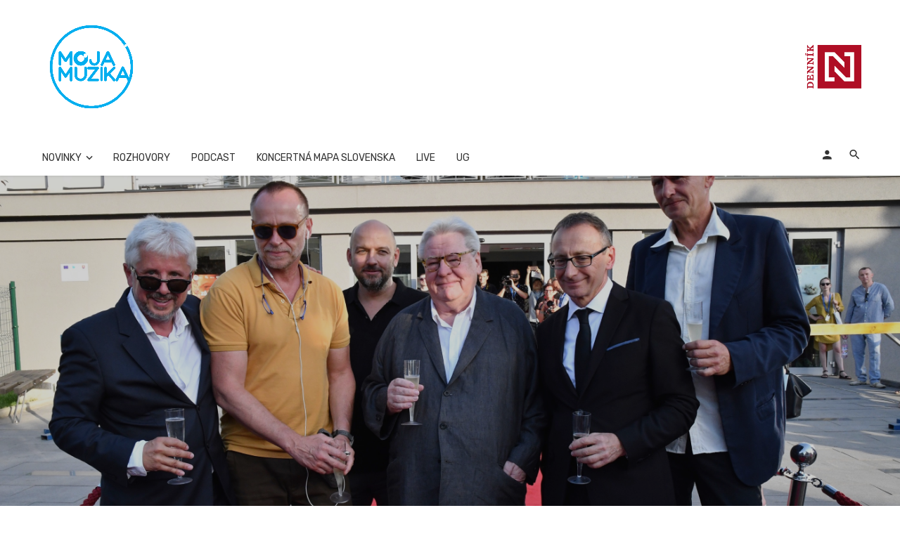

--- FILE ---
content_type: text/html; charset=utf-8
request_url: https://www.google.com/recaptcha/api2/aframe
body_size: 268
content:
<!DOCTYPE HTML><html><head><meta http-equiv="content-type" content="text/html; charset=UTF-8"></head><body><script nonce="h1G5O34AYgMb5X9jcXqiiA">/** Anti-fraud and anti-abuse applications only. See google.com/recaptcha */ try{var clients={'sodar':'https://pagead2.googlesyndication.com/pagead/sodar?'};window.addEventListener("message",function(a){try{if(a.source===window.parent){var b=JSON.parse(a.data);var c=clients[b['id']];if(c){var d=document.createElement('img');d.src=c+b['params']+'&rc='+(localStorage.getItem("rc::a")?sessionStorage.getItem("rc::b"):"");window.document.body.appendChild(d);sessionStorage.setItem("rc::e",parseInt(sessionStorage.getItem("rc::e")||0)+1);localStorage.setItem("rc::h",'1769229023297');}}}catch(b){}});window.parent.postMessage("_grecaptcha_ready", "*");}catch(b){}</script></body></html>

--- FILE ---
content_type: application/javascript; charset=utf-8
request_url: https://fundingchoicesmessages.google.com/f/AGSKWxX0iuppgoU7acIzZOMmsSbgJ1mOYJJPyNWvZV7DqZx0cyW8xXn0z0JA8t7PEcr5BnYtgTvHQ039JB3MrGmNRevt_4cJTclC5E896QPccmm2N7V6SVzFUh1K7xOmkG5NVY3lBUKO4A_UdvD5cA-5kC-BNyn0hj64EEDRAmhn2FRi6s2G7yaohXE_hH2l/_/mediaAd./AdServlet?/adhads./bnrsrv._adhesion.
body_size: -1288
content:
window['b8d84143-5416-43fc-b43c-996be4e39702'] = true;